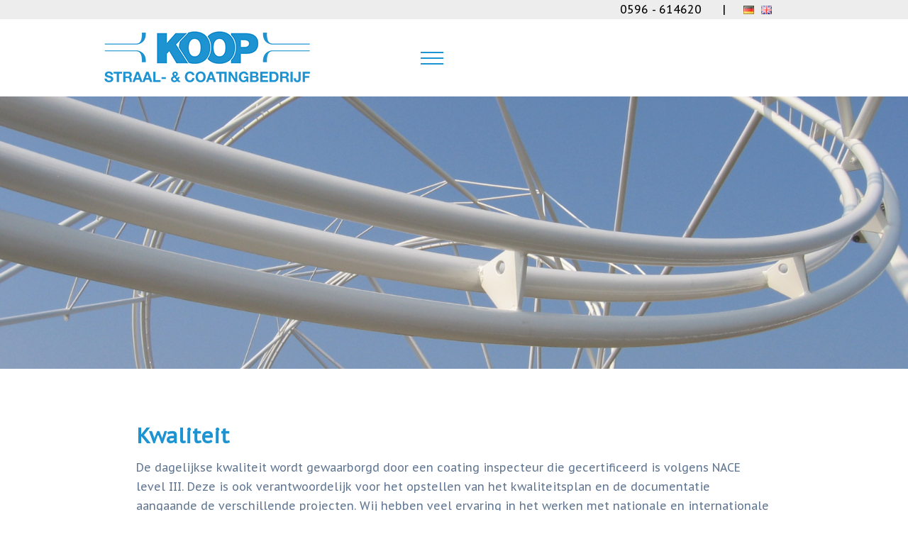

--- FILE ---
content_type: text/css; charset=UTF-8
request_url: https://www.straalbedrijfkoop.nl/source/css/stylesheet.php?0eea0dc60f4e498b9cfe4e0660d74d0b
body_size: 5000
content:
html body .element.menu{line-height:1.5}html body .element.menu ul{margin:0;padding:0}html body .element.menu ul,html body .element.menu ul li{list-style:none}html body .element.menu ul li{height:inherit}html body .element.menu ul li a{display:block;white-space:nowrap;z-index:1}.element.menu ul.responsive li{position:relative}.element.menu ul.responsive li a{text-align:left;padding:.7em}.element.menu input{opacity:0;position:absolute}.element.menu ul.responsive input:checked~ul{display:inline-block}@media (min-width :1365px){.element.menu label{opacity:0;position:absolute}.element.menu input[type=checkbox]:focus-visible~a{outline:.2em dashed hsl(0,0%,30%)}.element.menu ul.responsive>li{display:inline-block}.element.menu ul.responsive li:hover>ul{display:block}.element.menu ul.responsive ul{display:none;position:absolute;border-radius:0 0 .25em .25em}.element.menu ul.responsive ul li a{float:left;min-width:10rem;width:100%}.element.menu ul.responsive ul li:after{content:'';display:table;clear:left}.element.menu ul.responsive ul li:last-child:hover{border-radius:inherit}.element.menu ul.responsive ul ul{border-radius:0 0 .25em 0}.element.menu ul.responsive ul li:hover>ul{display:inline-block}}@media (max-width :1364px){.element.menu{height:50px;background-color:#FFF}.element.menu ul.responsive{display:none;overflow-y:scroll;overflow-x:hidden;scrollbar-color:hsla(0,0%,0%,.2) transparent;scrollbar-width:thin;max-height:80vh;width:95vw;position:absolute;left:0}.element.menu ul.responsive::-webkit-scrollbar{width:.6rem}.element.menu ul.responsive::-webkit-scrollbar-thumb{background-color:hsla(0,0%,0%,.2)}.element.menu ul.responsive a{width:auto}.element.menu ul.responsive label{display:inline-block}.element.menu ul.responsive li{display:block}.element.menu input:checked~ul.responsive,.element.menu ul.responsive input:checked~ul{display:block;animation:slidedown 750ms ease-in}@keyframes slidedown{from{overflow:hidden;max-height:1px}to{overflow:visible;max-height:100em}}.element.menu ul.responsive ul{display:none;position:relative;padding-left:1rem}.element.menu label.bar_label{color:#353942;width:3em;height:100%;min-height:50px;text-align:center;cursor:pointer;display:flex;flex-direction:column;justify-content:center;user-select:none}.element.menu label.bar_label .navicon,.element.menu label.bar_label .navicon:after,.element.menu label.bar_label .navicon:before{display:inline-block;height:2px;width:2em;margin:0 auto;background:currentColor}.element.menu label.bar_label .navicon{position:relative;transition:background .2s ease-out}.element.menu label.bar_label .navicon:after,.element.menu label.bar_label .navicon:before{content:'';position:absolute;left:0;transition:all .2s ease-out}.element.menu label.bar_label .navicon:after{top:-.5em}.element.menu label.bar_label .navicon:before{top:.5em}.element.menu input.bar_input:checked~label .navicon{background:transparent}.element.menu input.bar_input:checked~label .navicon:before{transform:rotate(-45deg)}.element.menu input.bar_input:checked~label .navicon:after{transform:rotate(45deg)}.element.menu input.bar_input:checked~label .navicon:before,.element.menu input.bar_input:checked~label .navicon:after{top:0}.element.menu ul.responsive label{color:rgba(255,255,255,.5);transition:all 200ms;font-size:.8em;width:3em;height:3em;padding:0;position:absolute;top:.5rem;right:1rem;cursor:pointer;z-index:10}.element.menu ul.responsive li label:after{transform:rotate(90deg)}.element.menu ul.responsive li input:checked~label:after{transform:rotate(0deg)}.element.menu ul.responsive li label:after,.element.menu ul.responsive li label:before{content:'';font-size:inherit;position:absolute;left:0;top:0;bottom:0;display:inline-block;height:2px;width:100%;margin:auto;background:currentColor;transition:all .2s ease-out}}@media (max-width :1364px){html body[data-responsive] #hoofd>.element.menu.bottom{position:fixed!important;top:auto;right:auto;bottom:0;left:0}.element.menu.bottom ul.responsive{bottom:100%}}.module.socialemedia{line-height:2em}.module.socialemedia *{box-sizing:border-box}.module.socialemedia .fa{font-size:1.75em;text-align:center;text-shadow:.05em .05em rgba(0,0,0,.2);width:2em;vertical-align:bottom}.module.socialemedia .fa:hover{transform:scale(1.4)}.RTZABKGUAGH{display:none!important}html{color:#000;font-size:10px;font-style:normal;font-weight:normal;font-family:arial,"dejavu sans","liberation sans",freesans,sans-serif;width:100%;display:block;background:transparent repeat-x center top;line-height:1.5}body{font-size:1em;height:auto;width:100%;overflow-y:scroll;overflow-x:hidden;position:relative;display:block;margin:0;padding:0}body[data-boxsizing="border_box"] *,body[data-boxsizing="border_box"] *:after,body[data-boxsizing="border_box"] *:before{box-sizing:border-box}h1,h2,h3,h4,h5,h6{display:block;font-weight:bold}h1{font-size:1.75em;margin:1em 0 .25em}h2{font-size:1.60em;margin:1em 0 .25em}h3{font-size:1.45em;margin:1em 0 .25em}h4{font-size:1.30em;margin:1em 0 0}h5{font-size:1.15em;margin:1em 0 0}h6{font-size:1.00em;margin:1em 0 0}p{margin:1em 0;padding:0}div{display:block;margin:0;padding:0}a{border:0;border-collapse:separate;text-decoration:none}canvas{user-select:none;margin:0;padding:0}blockquote{display:block;margin:1em 0;border:thin blue;padding:0}pre{display:block;white-space:pre;margin:1em 0;padding:0}q:before{content:open-quote}q:after{content:close-quote}b,strong{font-weight:bold}i{font-style:normal}cite,em,var,dfn{font-style:italic}u,ins{text-decoration:underline}s,strike,del{text-decoration:line-through}big{font-size:1.2em}small,sub,sup{font-size:.8em}sub{vertical-align:sub}sup{vertical-align:super}abbr{font-variant:normal}abbr[title]{border-bottom:dotted .1rem}iframe{border:0}img{border:0;width:auto;height:auto;display:inline-block}figure{margin:0}hr{display:block;height:0;border:0;border-top:1px solid;margin:.5em auto .5em auto;color:gray}table{width:100%;display:table;text-indent:0;border-spacing:0;border-collapse:collapse;margin:0;padding:0;text-align:left}caption{display:table-caption;text-align:inherit}tr{display:table-row;width:inherit}col{display:table-column}colgroup{display:table-column-group}tbody{display:table-row-group}thead{display:table-header-group;vertical-align:middle}tfoot{display:table-footer-group;vertical-align:middle}td{vertical-align:top;display:table-cell;margin:0;padding:0}th{display:table-cell;vertical-align:inherit;text-align:inherit;font-weight:bold;margin:0;padding:0}ul{list-style-type:disc}ol{list-style-type:decimal}ul,ol{margin:1em 0;padding:0 1em;display:block}ul ul,ol ul{list-style-type:square}li{display:list-item;margin:0;padding:0}html body nav ul,html body nav li{position:relative;list-style:none;width:100%;margin:0;padding:0;display:block;cursor:pointer;z-index:1}area,base,basefont,head,meta,script,style,title,param,noframes{display:none}input::-webkit-calendar-picker-indicator{display:none}input::-webkit-inner-spin-button{-webkit-appearance:none}input::-webkit-outer-spin-button{-webkit-appearance:none;margin:0}:focus{outline:0}form{font-size:10px;width:100%;box-sizing:border-box!important;padding:0}form *{font-family:inherit;font-size:inherit;box-sizing:border-box!important;text-align:left;outline:0}form p{font-size:1.5em;font-weight:bold;text-align:left;margin:1em .2em}form ul,form li{position:relative;list-style:none!important;padding:0;margin:1em 0 .5em}form li{margin:0}form li:after,form li:before{content:unset!important}form .succes{border-top:1px solid hsla(0,0%,0%,.2);border-bottom:1px solid hsla(0,0%,0%,.2)}form .succes p{margin:.5em 0}form .succes h2{margin:.25em 0;color:hsl(30,100%,50%)}form a,form label{font-size:1.2em;color:currentColor;display:inline-block;margin:0 .2em;height:1.8em;line-height:1.8;vertical-align:middle}form label[data-error]:before{content:attr(data-error);color:#8B0000;position:absolute;right:2em}form [type=radio] label[data-error]:before{top:-.5em;right:.2em}form .remove{font-size:1.6em;color:rgba(0,0,0,.3);margin:0;line-height:1.6em;vertical-align:middle;position:absolute;right:1em;bottom:.25em;display:inline-block;cursor:pointer;z-index:3}form .remove:hover{color:hsl(174,63%,40%)}form input{padding:0 .3em}form input,form select,form textarea{color:currentColor;font-size:1.3em;font-family:inherit;width:100%;height:2em;margin:0 0 .2em;border:0;border-bottom:1px solid hsl(0,0%,80%);border-radius:0;background-color:transparent;box-shadow:0 1px 0 hsl(0,0%,98%);z-index:2}form input.error,form select.error,form textarea.error{color:hsl(0,0%,100%);background-color:hsl(0,30%,50%)}form select{cursor:pointer;padding:0 .2em}form option{font-size:1em}form textarea{overflow-y:hidden;padding:.5em .5em 0;min-height:5em}form input[readonly],form input[type=datum],form textarea[readonly]{color:currentColor;border-bottom:.1em dotted currentColor;opacity:.75}form input[type=submit]{color:rgba(255,255,255,.9);padding:0 2em;cursor:pointer;height:3em;display:inline-block;border-radius:.2em;border-width:0;box-shadow:none;background:linear-gradient(180deg,hsl(222,11%,43%) 5%,hsl(222,11%,23%))}form ul.radio,form ul.checkbox{display:inline-block;margin-top:1em;margin-bottom:.5em}form ul.checkbox{width:100%}form ul.radio li{margin-bottom:1em;display:inline-block}form input[type=radio] + label + label{white-space:nowrap;z-index:2}form input[type=checkbox] + label + label{display:inline;z-index:2}form input[type=radio] + label{margin:0 .5em 0 1em}form input[type=checkbox] + label{margin:0 .5em 0 0}form input[type=radio],form input[type=checkbox]{width:auto;position:absolute;opacity:0;z-index:1}form input[type=radio] + label,form input[type=checkbox] + label{font-size:1em;width:1.8em;height:1.8em;position:relative;display:inline-block;padding:0;cursor:pointer;border:.2em solid currentColor;z-index:2;-webkit-user-select:none;-moz-user-select:none;-ms-user-select:none}form input[type=radio] + label{border-radius:50%}form input[type=radio] + label:before,form input[type=checkbox] + label:before{content:'';position:absolute;left:0;top:0;bottom:0;right:0;margin:auto;width:.8em;height:.8em;border-radius:inherit}form input[type=radio]:checked + label:before,form input[type=checkbox]:checked + label:before{background-color:currentColor}input[type=checkbox]:checked{-webkit-filter:grayscale(100%) invert(100%) brightness(1.5)}form .color li{width:100%}form .input-group-addon{font-size:1em;width:2em;height:2em;margin:0;padding:0;position:absolute;bottom:.5em;right:1.5%;line-height:1;vertical-align:middle;text-align:center;z-index:2}form .input-group-addon i{position:relative;border-radius:50%;width:inherit;height:inherit;display:inline-block;cursor:pointer}form .input-group-addon i:after{content:"";display:block;position:absolute;top:0;left:0;width:100%;height:100%;border-radius:inherit;background:linear-gradient(135deg,red,orange,yellow,green,violet);z-index:-1}form ul.deviation i{font-size:1.6em;color:rgba(0,0,0,.3);margin:0;line-height:1.6em;vertical-align:middle;position:absolute;right:1em;bottom:.25em;display:inline-block;cursor:pointer;z-index:3}form ul.deviation i:hover{color:hsl(174,63%,40%)}form input[type=date],form input[type=datum]{cursor:pointer}form .file{position:relative;display:inline-block;width:100%}form .file:after,form .file:before{font:normal normal normal 1.25em/1 FontAwesome;cursor:pointer;pointer-events:none;position:absolute;bottom:.75em;z-index:3}form .file:before{right:3em}form .file:before{content:"\f0f6"}form .file.multiple:before{content:"\f0c5"}form input[type=file]{position:relative;text-align:right;opacity:0;cursor:pointer;z-index:1}form input[type=file] + input{position:absolute;bottom:0;left:0;padding:.3em 4em .3em .5em;cursor:pointer;background-size:1.4em;background-repeat:no-repeat;background-position:99% .2em;pointer-events:none;text-overflow:ellipsis;overflow:hidden;white-space:nowrap;z-index:2}::placeholder{color:hsl(0,0%,80%);font-size:.8em}.asterix{font-size:1.2em;margin-left:.2em}[required]>label:after,[required]>.file label:after,[required]>.datum label:after,[required]>.checkbox label[for] + label:after{content:" \2731";color:inherit}ul.datum li .calendar,ul.datum li .calendar[data-align=right]{position:absolute;top:.5em;left:12em;bottom:auto}ul.datum li .calendar[data-align=bottom]{top:5.5em;left:.5em;bottom:auto}ul.datum li .calendar[data-align=top]{top:auto;left:.5em;bottom:6em}@media (max-width :1365px){ul.datum li .calendar{top:auto;left:.5em;bottom:6em}}.calendar,.calendar *{box-sizing:border-box}.calendar{color:hsl(0 0 20%);font-size:10px;width:26em;height:25em;display:inline-block;vertical-align:top;z-index:2147483640}.calendar table{background:hsl(190,0%,70%);border-radius:.2em;border:.1em solid hsla(0,0%,0%,.1);box-shadow:1px 1px 2px hsla(0,0%,0%,.2)}.calendar .header{font-size:1.2em;font-weight:bold;letter-spacing:.1em;text-align:center;display:inline-block}.calendar .year .header.bottom:hover,.calendar .decade .header.bottom:hover,.calendar .century .header.bottom:hover,.calendar .month .header.top:hover,.calendar .year .header.top:hover,.calendar .decade .header.top:hover{cursor:pointer;transform:scale(1.1)}.calendar td{text-align:center;cursor:default;vertical-align:middle;user-select:none}.calendar td{font-size:1.25em;height:2.4em;background-color:hsla(0,0%,85%,.5)}.calendar .unselected{background-color:hsla(0,0%,100%,.5)}.calendar .selected{cursor:pointer;background-color:hsla(0,0%,50%,.25)}.calendar .selected:hover,.calendar .selected.active{background-color:hsla(0,0%,30%,.25)}.calendar .selected.next,.calendar .selected.previous{background-color:hsla(45,100%,50%,.25)}.calendar .selected.next:hover,.calendar .selected.next:active,.calendar .selected.previous:hover,.calendar .selected.previous:active{background-color:hsla(45,100%,30%,.25)}.calendar span.fa{font-size:2.25em;font-weight:bold;margin:0 .3em;cursor:pointer}.calendar span.fa:hover{transform:scale(1.2)}.calendar .month .header.top sup{margin-left:.5em;font-size:.6em;letter-spacing:.05em}.calendar .month td.weekend{font-weight:bold;color:hsl(0,30%,50%)}.calendar .month td{width:2.9em}.calendar .month tr:nth-child(8) .fa{font-size:1.8em;margin:0}.calendar .year tr:first-child td:first-child,.calendar .decade tr:first-child td:first-child,.calendar .century tr:first-child td:first-child{text-align:left;padding-left:3rem}.calendar .year .selected,.calendar .decade .selected,.calendar .century .selected{font-size:1.3em;height:3.45em;width:6.5em}html body,html body #hoofd{height:auto!important;position:relative;margin:0 auto}html body #hoofd>.structure{position:relative;top:0;left:0;width:100%;height:100%}html body:not([data-responsive]):not(.mobile):not(.tablet) #hoofd>.element{position:absolute;top:0;left:0;width:250px;height:150px}html body>div,html body>div .grecaptcha-badge{z-index:1}html body #hoofd>.element.menu{z-index:1000}.element.text{z-index:200}#website_footer{display:inline-block;position:absolute;top:auto;left:1rem;bottom:1rem;z-index:999}#copyright a{display:inline-block}#copyright .logo_triplepro{margin-right:1.1em}#copyright .logo_triplepro img{height:30px}#copyright:hover{opacity:.8}@media (max-width :1365px){#website_footer{position:relative;bottom:-1rem;left:1rem;right:auto}}html body .website_link a{font-size:1.25em;letter-spacing:.1em}.readmore{overflow:hidden;position:relative;height:8em;transition:height .65s}.readmore + .toggle{text-align:right;display:block;width:100%;padding:.5em 0;cursor:pointer}.youtube-iframe{width:100%;height:18em;max-width:100%}@media (min-width :1365px){.youtube-iframe{width:35em;height:18em}}@media (min-width :1365px){.hide-on-desktop{display:none}}@media (min-width :769px) and (max-width :1364px){.hide-on-tablet{display:none}}@media (max-width :768px){.hide-on-mobile{display:none}}@media (max-width :400px){.hide-on-small-mobile{display:none}}.luna-column,.luna-column-3{display:flex;flex-flow:row wrap}.luna-column>*{flex:1 1 45%;min-width:250px}.luna-column-3>*{flex:1 1 30%;min-width:250px}.luna-center{height:10em;margin:auto;position:absolute;bottom:0;left:0;right:0;top:0;z-index:200}.luna-vertical-center:before{content:"";display:inline-block;height:100%;margin-right:-.25em;vertical-align:middle}a.button{font-size:1em;color:#FFF;text-align:center;background-color:#EB640A;border-radius:.4em;display:inline-block;width:12.5em;padding:.25em 1em}a.button:hover{background-color:transparent}:focus,:focus-visible,input[type=radio]:focus-visible + label,input[type=checkbox]:focus-visible + label{outline:.2em dashed darkorange}:focus:not(:focus-visible){outline:0}.luna-scrollbar-track{position:absolute;bottom:0;width:100vw;height:.5em;background-color:#5D6168}.luna-scrollbar-track .luna-scrollbar-thumb{width:1em;height:inherit;background-color:#D7D7D7}.luna-ghost{font-size:8em;line-height:.8;position:absolute;z-index:-1}.luna-left{right:auto;left:0}.luna-right{right:0;left:auto}.luna-top{top:0;bottom:auto}.luna-bottom{top:auto;bottom:0}.luna-light{color:hsla(0,0%,100%,.1)}.luna-dark{color:hsla(0,0%,0%,.1)}.element.text>img{max-width:100%}.mouseover{z-index:1}.mouseover>*{float:left;max-width:100%;margin-right:-100%;position:relative}.mouseover:after{content:'';display:table;clear:left}.mouseover :last-child,.mouseover:hover :first-child{z-index:1;opacity:0;transition:opacity 1s}.mouseover :first-child,.mouseover:hover :last-child{z-index:2;opacity:1;transition:opacity .5s}a.figure img{display:block}.slideshow:after{content:'';display:table;clear:left}.slideshow>:first-child{opacity:1}.slideshow [class=""]:first-child{opacity:0}.slideshow{z-index:1}.slideshow>*{float:left;max-width:100%;margin-right:-100%;position:relative;opacity:0;z-index:1;transition:opacity 2s}.slideshow>.active{opacity:1;z-index:2;transition:opacity 6s}.slideshow img{z-index:1}.slider{position:relative;z-index:1}.slider .navigation{font-size:1em;position:absolute;left:0;right:0;bottom:0;margin:0 auto;min-width:20em;padding:1em 1em 1em 3em;background-image:linear-gradient(0,hsl(0 0 20% / 30%) 0,transparent 100%);cursor:pointer;z-index:30}.slider .navigation{display:grid;gap:.5rem;grid-template-columns:2em repeat(auto-fit,2.5em);grid-auto-flow:row;justify-content:center}.slider .navigation .navigator{color:hsl(60 20% 95%);position:relative;display:inline-block;height:1em;width:100%;margin-right:.5em;user-select:none;cursor:pointer;border-radius:.1em;overflow:hidden;z-index:2}.slideshow~.navigation .navigator:before,.slideshow~.navigation .navigator:after{content:"";position:absolute;top:0;bottom:0;left:0;width:0;height:.25em;margin:auto}.slideshow~.navigation .navigator:before{width:100%}.slideshow~.navigation .navigator:after,.slideshow~.navigation .stop.active~.navigator:after,.slideshow~.navigation .navigator.active~.navigator:hover:after{width:100%;background-color:currentColor}.slideshow~.navigation .navigator.active:before,.slideshow~.navigation .navigator.active~.navigator:after{background-color:hsl(0 0 50%)}.slideshow~.navigation .stop:not(.active)~.navigator.active:after,.slideshow[data-speed="1"]~.navigation .stop:not(.active)~.navigator.active:after{animation:12s fill-bar linear forwards}.slideshow[data-speed="2"]~.navigation .stop:not(.active)~.navigator.active:after{animation:8s fill-bar linear forwards}.slideshow[data-speed="3"]~.navigation .stop:not(.active)~.navigator.active:after{animation:4s fill-bar linear forwards}.slideshow[data-speed="4"]~.navigation .stop:not(.active)~.navigator.active:after{animation:2s fill-bar linear forwards}.slideshow[data-speed="5"]~.navigation .stop:not(.active)~.navigator.active:after{animation:1s fill-bar linear forwards}@keyframes fill-bar{0%{width:0}100%{width:100%}}html body[data-responsive] #hoofd{width:auto!important}html body[data-responsive] #hoofd>.element{box-sizing:border-box;left:0!important}html body[data-responsive=flex] #hoofd>.element{min-width:285px}html body[data-responsive] #hoofd>.text,html body[data-responsive] #hoofd>.image{position:relative!important;top:auto!important;height:auto!important}html body[data-responsive] #hoofd>.text{padding:0 1em}html body[data-responsive] #hoofd>.menu{position:sticky!important;top:0}[data-responsive] .element.menu img,[data-responsive] .element.text img,[data-responsive] .element.image img{max-width:100%}html body[data-responsive] #hoofd .interface{top:1em}html body.website[data-responsive] #hoofd>.element,html body.template[data-responsive] #hoofd>.element{min-height:2rem}html body[data-responsive=flex] #hoofd{display:flex;flex-flow:row wrap;justify-content:space-between}html body[data-responsive=flex] #hoofd>.element{flex:12 12 99%}html body[data-responsive=grid] #hoofd{display:grid}html body[data-responsive=grid] #hoofd>.element{width:100%}

--- FILE ---
content_type: text/css
request_url: https://www.straalbedrijfkoop.nl/websites/1572/custom.css?c3de32ec5bdb02b767acae3462e0b3e5
body_size: 740
content:
/***************************************
*
*___TRIPLEPRO CUSTOM_______________
*
*   Koop Straal & Coatingsbedrijf
*   www.straalbedrijf-koop.nl
*
***************************************/

@media (max-width : 1365px)
{
  html body[data-responsive] .element.menu a
  {
    height : auto !important;
  }

  html body[data-responsive] .element.menu ul
  {
    margin-top : 0 !important;
  }
}

@media (max-width : 1024px)
{
  html body div#hoofd div#TEXT_IGRD1A1V #footer
  {
    display : block;
  }
}

@media (max-width : 768px)
{
  /* Zorgt voor correcte padding op mobiel - Vergeet niet de element tags aan te passen bij een nieuwe website! */
  html body div#hoofd div#TEXT_0CO0V6EK,
  html body div#hoofd div#TEXT_E0KL500W,
  html body div#hoofd div#TEXT_IE1R34H0,
  html body div#hoofd div#TEXT_KKG8QJCF,
  html body div#hoofd div#TEXT_Q4H2XRGK,
  html body div#hoofd div#TEXT_761OAPEE,
  html body div#hoofd div#TEXT_5WMHDE4H,
  html body div#hoofd div#TEXT_9A30LN51,
  html body div#hoofd div#TEXT_8VYZIWSW,
  html body div#hoofd div#TEXT_9NRYACDJ,
  html body div#hoofd div#TEXT_IGRD1A1V,
  html body div#hoofd div#TEXT_WH1O0SKW
  {
    padding : 0 5vw !important;
  }

  html .block1
  {
    padding : 5vw;
    width   : 75%;
  }

  html .block1 a.button
  {
    padding   : 10px 0;
    font-size : 15px;
  }

  html a.button
  {
    padding : 10px 35px;
  }

  html .bgimage
  {
    min-height : 250px;
  }

  html body div#hoofd div#TEXT_9A30LN51 #blokken
  {
    display : block;
  }

  html body div#hoofd div#TEXT_EUGYRSJP .bgblokken
  {
    display : block;
  }

  .spacer5, .spacer10, .spacer20
  {
    display : none !important;
  }

  html body div#hoofd div#MENU_LTMPWBPZ ul.responsive
  {
    margin-top : 0;
  }

  iframe
  {
    width : 95% !important;
  }
}

@media (max-width : 601px)
{
  html body[data-responsive] .element.menu
  {
    height : 50px !important;
  }

  html body div#hoofd div#TEXT_5IEKCHF3
  {
    top : auto !important;
  }

}

html .block1 p:not(:last-child)
{
  text-shadow : 1px 1px 3px rgba(0, 0, 0, 0.5);
}

.slideshow img
{
  max-height : 100px;
  max-width  : 300px !important;
}


--- FILE ---
content_type: application/javascript
request_url: https://www.straalbedrijfkoop.nl/websites/1572/custom.js?73f7876ad58ebe1e52cbb67c49be0af2
body_size: 361
content:
/***************************************
 *
 *___TRIPLEPRO CUSTOM_______________
 *
 *   Koop Straal & Coatingsbedrijf
 *   www.straalbedrijf-koop.nl
 *
 ***************************************/

document.ready( function ()
{
  var BODY = document.body;
  if ( BODY.id === 'home' )
  {
    var tabs = BODY.querySelectorAll( '[role=tablist] [rel]' );
    var rels = BODY.querySelectorAll( '[role=textbox] [rel]' );
    tabs[ 0 ].classList.add( ACTIVE );
    rels[ 0 ].classList.add( ACTIVE );

    tabs.on( 'click', function ()
    {
      for ( var i = 0; i < tabs.length; i++ )
      {
        if ( this === tabs[ i ] )
        {
          tabs[ i ].classList.add( ACTIVE );
          rels[ i ].classList.add( ACTIVE );
        }
        else
        {
          tabs[ i ].classList.remove( ACTIVE );
          rels[ i ].classList.remove( ACTIVE );
        }
      }
    } );
  }
} );


--- FILE ---
content_type: text/javascript; charset=UTF-8
request_url: https://www.straalbedrijfkoop.nl/source/javascript/javascript.php?6a07d5a87465b167e118d87db53d8524
body_size: 12467
content:
Date.prototype.toISO = function (){var pad = function ( n){return n < 10 ? '0' + n : n;};return '{0}-{1}-{2}'.format(this.getFullYear(),pad( this.getMonth()+ 1),pad( this.getDate()));};if ( !String.prototype.format){String.prototype.format = function (){var content = this + '';for ( var i = 0; i < arguments.length; i++){var value = arguments[ i ];switch ( true){case Array.isArray( value):case typeof value === 'object':content = format_by_object( content, value);break;case typeof value === 'number':case typeof value === 'string':case typeof value === 'boolean':content = replace( content, i, value);}}return content;};var format_by_object = function ( content, data){for ( var key in data){content = replace( content, key, data[ key ]);}return content;};var replace = function ( content, key, value){var regexp = new RegExp( '\\{' + key + '\\}', 'gi');return content.replace( regexp, value);};}HTMLElement.prototype.get_css = function ( attribute){var v = window.getComputedStyle( this, '').getPropertyValue( validate.string( attribute))|| this.style[ attribute ];var n = parseInt( v);return isNaN( n)? v : n;};HTMLElement.prototype.set_css = function ( attribute, value){this.style[ validate.string( attribute)] = validate.scalar( value);};HTMLElement.prototype.css = function ( attribute, value){if ( validate.is.object( attribute)){for ( var name in attribute){this.set_css( name, attribute[ name ]);}}else if ( validate.is.string( value)|| validate.is.number( value)){this.set_css( attribute, value);}else{return this.get_css( attribute);}return this;};Document.prototype.ready = function ( callback){this.addEventListener( 'DOMContentLoaded', callback);};Window.prototype.on = function ( event, callable, options){event_on( this, event, callable, options);};Window.prototype.off = function ( event, options){event_off( this, event, options);};Window.prototype.restore = function ( event, options){event_restore( this, event, options);};NodeList.prototype.on = function ( event, callable){for ( var i = 0; i < this.length; i++){this[ i ].on( event, callable);}};HTMLElement.prototype.on = function ( event, deferer, callable, options){typeof deferer === 'function'? event_on( this, event, deferer, callable): event_on( this, event, on_defered.bind( null, deferer, callable), options);};function on_defered( deferer, callable, e){var target= e.target;var element = target.closest( deferer);if ( element){callable( {type : e.type,target : target,currentTarget: element,pageX: e.pageX,pageY: e.pageY,clientX: e.clientX,clientY: e.clientY,touches: e.touches,which: e.which,altKey : e.altKey,ctrlKey: e.ctrlKey,shiftKey : e.shiftKey,dataTransfer : e.dataTransfer,stopPropagation(){e.stopPropagation();},preventDefault(){e.preventDefault();}});}}function event_on( element, event, callable, options){initiate_event_property( element, 'eventListenerList', event);element.eventListenerList[ event ].push( callable);element.addEventListener( event, callable, options);}function event_off( element, event, options){initiate_event_property( element, 'eventListenerList', event);var events = element.eventListenerList[ event ];if ( events){initiate_event_property( element, 'eventListenerRestore', event);element.eventListenerRestore[ event ] = events;element.eventListenerList[ event ]= [];for ( var i = 0; i < events.length; i++){element.removeEventListener( event, events[ i ], options);}}}function event_restore( element, event, options){initiate_event_property( element, 'eventListenerRestore', event);var events = element.eventListenerRestore[ event ];if ( events){element.off( event, options);element.eventListenerRestore[ event ] = [];for ( var i = 0; i < events.length; i++){element.on( event, events[ i ], options);}}}function initiate_event_property( element, name, event){element[ name ]= element[ name ] || {};element[ name ][ event ] = element[ name ][ event ] || [];}window.onerror = function ( error, url, lineNumber){write_to_console( url + ' ' + lineNumber + ': ' + error);};function window_reload(){window.location.reload();}function window_redirect( location){window.location = location;}function window_redirect_top( location){window.top.location = location;}function write_to_console( message){console.log( message);}function sleep( milliseconds){return new Promise( resolve => setTimeout( resolve, milliseconds || 1000));}function pad( str, max, dir){str = String( str);return str.length < max? pad( (!dir ? '0' : '')+ str + (dir ? '0' : ''), max, dir): str;}window.delay = function (){var timer = {};return function ( callback, milliseconds, id, parameter){id = id || 'delay';milliseconds = milliseconds || 500;clearTimeout( timer[ id ]);timer[ id ] = setTimeout( callback.bind( null, parameter), milliseconds);};}();function integer( mixed){return parseInt( '' + validate.number( mixed));}function number( mixed){return validate.is.value( mixed)&& validate.is.number( mixed)? parseFloat( '' + mixed): 0;}function float( float, decimals){float = parseFloat( '' + (validate.number( float)|| 0));if ( validate.is.number( decimals)){decimals = integer( decimals || 0);var increaseDecimals = float * Math.pow( 10, decimals + 2);var roundAndDecrease = Math.round( increaseDecimals)/ Math.pow( 10, 2);float= Math.round( roundAndDecrease)/ Math.pow( 10, decimals);}return float;}function empty( mixed){switch ( true){case isPlainObject( mixed)&& isEmptyObject( mixed):case mixed === null:case mixed === false:case mixed === undefined:case mixed === 'undefined':case mixed === 0:case mixed === '':case mixed === '0':case mixed.length === 0:return true;}return false;}function isEmptyObject( object){return Object.keys( object).length === 0;}function isPlainObject( object){if ( object === null || typeof (object)!== 'object' || object.nodeType || object === object.window){return false;}return !(object.constructor &&!Object.prototype.hasOwnProperty.call( object.constructor.prototype, 'isPrototypeOf'));}function enter_space_activate( e, callable){if ( validate.is.keycode( e)){switch ( true){case validate.keycode( e)=== KEY_ENTER:case validate.keycode( e)=== KEY_SPACE:validate.function( callable)( e);e.preventDefault();}}}function error_confirm( response, confirm){return response !== LN_SUCCES + ''? response || 'unknown error': confirm;}var create = {input( name, type){var e= create.element( 'input');e.name = name;if ( type){e.type = validate.string( type);}return e;},select( value, options){var e= create.element( 'select');e.name = value;if ( options && options.length){for ( var i = 0; i < options.length; i++){e.appendChild( create.element( 'option', options[ i ]));}}return e;},element( type, content, attributes){attributes = isPlainObject( type)? type : attributes || {};type = isPlainObject( type)? 'div' : type || 'div';var e = document.createElement( type);if ( content){e.appendChild( create.fromHtml( content));}for ( var name in attributes){e.setAttribute( name, attributes[ name ]);}return e;},fromHtml( html){switch ( true){case validate.is.scalar( html):var e = create.element( 'template');e.innerHTML = html;return e.content;case validate.is.node( html):case validate.is.element( html):case validate.is.nodelist( html):return html;}create.error( E_TYPE_HTMLSTRING);},firstChildFromHtml( html){return create.fromHtml( html).firstElementChild;},error( message){throw new Error( message || E_UNDEFINED_MESSAGE);},dragstart( e){if ( e.hasOwnProperty( 'originalEvent')){e = e.originalEvent;}var img = new Image;img.src = IMAGE_EMPTY;e.dataTransfer.setDragImage( img, 0, 0);e.dataTransfer.setData( 'text/html', 'dragstart');e.stopPropagation();}};if ( grecaptcha === undefined){var grecaptcha = {ready(){},execute(){}};}function post( url, data){var l = window.location;return send( 'post', l.protocol + '/' + '/' + l.hostname + (url || ''), data);}function send( method, url, data){switch ( true){case validate.string( method, '"method" is undefined.'):case validate.string( url, '"url" is undefined.'):return false;}var p = $http( url)[ method ]( data);return {done( callback, reject){p.then( callback, reject).catch( write_to_console);}};}function $http( url){var local = {};local.create = {request( data){var request = new FormData;for ( var k in data){request.append( k, data[ k ]);}return request;}};local.ajax = function ( method, url, data){return new Promise( function ( resolve, reject){var xhr = new XMLHttpRequest;if ( !xhr){console.error( 'browser does not support XMLHttpRequest.');}xhr.onload = function (){switch ( this.status){case 200:resolve( this.response);break;default:reject( this.statusText);}};xhr.onerror = function ( e){if ( !e instanceof ProgressEvent){console.error( 'request error occurred');reject( 'a request error occurred ' + this.statusText);}};xhr.onabort = function (){console.warn( 'request aborted: ');reject( 'request aborted');};xhr.ontimeout = function (){console.error( 'request timeout');reject( 'request timeout');};xhr.open( method, url, true);xhr.send(data instanceof FormData? data: local.create.request( data));});};return {post( data){return local.ajax( 'POST', url, data);},get( data){return local.ajax( 'GET', url, data);}};}function extract_directory_from_file( path, extention){var file = '', ext = extention || '.php';if ( path && path.lastIndexOf( ext)> -1){file = path.substring( 0, path.lastIndexOf( ext));}return file.substring( 0, file.lastIndexOf( '/'))+ '/';}const __DIR__ = extract_directory_from_file( window.location.pathname);const LN_SUCCES = 200;const BODY= 'body';const LIMIT = 'limit';const LIMITCLASS= '.limit';const ACTIVE= 'active';const ACTIVECLASS = '.active';const CHILDREN= 'children';const CHILDCLASS= '.children';const IMAGE_EMPTY = '[data-uri]';const OPENED= 'opened';const CLOSED= 'closed';const DRAGOVER= 'dragover';const DRAGAPPEND= 'append';const DATA_ID = 'data-id';const DATA_NODE = '[data-id]';const DATA_NULL = '[data-id="0"]';const KEY_ENTER= 13;const KEY_SHIFT= 16;const KEY_ESCAPE = 27;const KEY_SPACE= 32;const KEY_END= 35;const KEY_HOME = 36;const KEY_LEFT = 37;const KEY_UP = 38;const KEY_RIGHT= 39;const KEY_DOWN = 40;const KEY_N= 78;const KEY_O= 79;const KEY_Y= 89;const validate = {is: {value( mixed){return empty( mixed)=== false;},string( mixed){return typeof mixed === 'string' && validate.is.value( mixed);},number( mixed){return !!(typeof mixed).match( /(number|string)/)&& (mixed * (1 - 1)=== 0);},scalar( mixed){return validate.is.string( mixed)|| validate.is.number( mixed)|| validate.is.boolean( mixed);},boolean( mixed){return typeof mixed === 'boolean';},array( mixed){return Array.isArray( mixed);},object( mixed){return typeof mixed === 'object' && isPlainObject( mixed);},object_google( mixed){return typeof mixed === 'object' && isPlainObject( mixed)&& typeof mixed.Map === 'function'&& typeof mixed.Marker === 'function'&& typeof mixed.LatLngBounds === 'function'&& typeof mixed.LatLng === 'function'&& typeof mixed.fitBounds === 'function'&& typeof mixed.InfoWindow === 'function';},html( mixed){var regEx = new RegExp( '<[a-z][^>]+>', 'ig');return validate.is.string( mixed)&& !!mixed.match( regEx)&& !!mixed.match( regEx)[ 0 ];},path( mixed){var regEx = new RegExp( '^\/', 'ig');return validate.is.string( mixed)&& !!mixed.match( regEx);},date( mixed){var regEx = new RegExp( '^[0-9-]{1,5}-[0-9]{2}-[0-9]{2}$');return validate.is.string( mixed)&& !!mixed.trim().match( regEx);},month( mixed){return !!mixed && validate.is.number( mixed)>= 1 && mixed <= 12;},keycode( mixed){return !empty( mixed)&& ('number' === typeof mixed.which ||'number' === typeof mixed.keyCode);},json( mixed){try{JSON.parse( validate.string( mixed));return true;}catch ( e){return false;}},class( mixed, callable){return validate.is.function( callable)&& mixed&& mixed.constructor.name === callable.name;},call( instance, constructor){return !!constructor && instance instanceof constructor;},classChild( mixed, callable){return validate.is.function( callable)&& mixed&& mixed.constructor.name.indexOf( callable.name)!== -1;},function( mixed){return typeof mixed === 'function';},nodeName( type, mixed){return validate.is.element( mixed)&& mixed.nodeName.toLowerCase()=== type;},file( mixed){return validate.is.nodeName( 'input', mixed)&& mixed.getAttribute( 'type')=== 'file';},submit( mixed){return validate.is.nodeName( 'input', mixed)&& mixed.getAttribute( 'type')=== 'submit';},checkbox( mixed){return validate.is.nodeName( 'input', mixed)&& mixed.getAttribute( 'type')=== 'checkbox';},input( mixed){return validate.is.nodeName( 'input', mixed);},image( mixed){return validate.is.nodeName( 'img', mixed);},select( mixed){return validate.is.nodeName( 'select', mixed);},textarea( mixed){return validate.is.nodeName( 'textarea', mixed);},dom( type, mixed){return validate.is.dom2[ type ]( mixed)|| validate.is.dom1[ type ]( mixed);},node( mixed){return validate.is.dom( 'node', mixed);},element( mixed){return validate.is.dom( 'element', mixed);},document( mixed){return validate.is.dom( 'document', mixed);},nodelist( mixed){return validate.is.dom( 'nodelist', mixed);},fragment( mixed){return validate.is.dom( 'fragment', mixed);},instance( mixed, instance){return 'function' === typeof instance && mixed instanceof instance;},dom2: {node( mixed){return validate.is.instance( mixed, Node);},element( mixed){return validate.is.instance( mixed, HTMLElement);},document( mixed){return validate.is.instance( mixed, document);},nodelist( mixed){return validate.is.instance( mixed, NodeList);},fragment( mixed){return validate.is.instance( mixed, DocumentFragment);}},dom1: {node( mixed){return !!mixed && typeof mixed === 'object'&& typeof mixed.nodeType === 'number'&& typeof mixed.nodeName === 'string';},element( mixed){return validate.is.dom1.node( mixed)&& mixed.nodeType === 1;},document( mixed){return validate.is.dom1.node( mixed)&& mixed.nodeType === 9;},nodelist( mixed){return !!mixed&& typeof mixed.length === 'number'&& typeof mixed.item === 'function'&& typeof mixed.keys === 'function'&& typeof mixed.values === 'function'&& typeof mixed.entries === 'function'&& typeof mixed.forEach === 'function';},fragment( mixed){return validate.is.dom1.node( mixed)&& mixed.nodeType === 11;}},not: {string( mixed){return validate.is.string( mixed)!== true;},function( mixed){return validate.is.function( mixed)!== true;}}},type( type, message, mixed){if ( validate.is.not.string( type)|| validate.is.not.function( validate.is[ type ])){create.error( E_UNDEFINED_TYPE);}return validate.is[ type ].apply( null, Array.prototype.slice.call( arguments, 2))? mixed: create.error( message);},value( mixed, message){return validate.type( 'value', message || E_UNDEFINED_VALUE, mixed);},json( mixed, message){return JSON.parse( validate.type( 'json', message || E_TYPE_JSONSTRING, mixed));},html( mixed, message){return validate.type( 'html', message || E_TYPE_HTMLSTRING, mixed);},path( mixed, message){return validate.type( 'path', message || E_UNDEFINED_PATH, mixed);},date( mixed, message){return validate.type( 'date', message || E_TYPE_DATE, mixed);},month( mixed, message){return validate.type( 'month', message || E_TYPE_MONTH, mixed);},keycode( mixed, message){validate.type( 'keycode', message || E_UNDEFINED_KEYCODE, mixed);return typeof mixed.which === 'number' ? mixed.which : mixed.keyCode;},string( mixed, message){return validate.type( 'string', message || E_TYPE_STRING, mixed);},number( mixed, message){return validate.type( 'number', message || E_TYPE_NUMBER, mixed);},scalar( mixed, message){return validate.type( 'scalar', message || E_TYPE_SCALAR, mixed);},boolean( mixed, message){return validate.type( 'boolean', message || E_TYPE_BOOLEAN, mixed);},array( mixed, message){return validate.type( 'array', message || E_TYPE_ARRAY, mixed);},object( mixed, message){return validate.type( 'object', message || E_TYPE_OBJECT, mixed);},object_google( mixed , message){return validate.type( 'object', message || E_INSTANCEOF_GOOGLE, mixed);},function( mixed, message){return validate.type( 'function', message || E_TYPE_FUNCTION, mixed);},class( mixed, callable, message){var error = E_INSTANCEOF.format( callable.name);return validate.type( 'class', message || error, mixed, callable);},call( instance, constructor, message){validate.type( 'call', message || E_CLASS_CALL, instance, constructor);},classChild( mixed, callable, message){var error = E_INSTANCEOF.format( callable.name);return validate.type( 'classChild', message || error, mixed, callable);},input( mixed, message){return validate.type( 'input', message || E_INSTANCEOF_INPUT, mixed);},checkbox( mixed, message){return validate.type( 'input', message || E_INSTANCEOF_CHECKBOX, mixed);},image( mixed, message){return validate.type( 'image', message || E_INSTANCEOF_IMAGE, mixed);},select( mixed, message){return validate.type( 'select', message || E_INSTANCEOF_SELECT, mixed);},element( mixed, message){return validate.type( 'element', message || E_INSTANCEOF_HTMLELEMENT, mixed);},document( mixed, message){return validate.type( 'document', message || E_INSTANCEOF_HTMLDOCUMENT, mixed);},nodelist( mixed, message){return validate.type( 'nodelist', message || E_INSTANCEOF_NODELIST, mixed);},fragment( mixed, message){return validate.type( 'fragment', message || E_INSTANCEOF_HTMLELEMENT, mixed);}};const E_TYPE = 'Variable is not a(n)[{0}]';const E_TYPE_NUMBER= E_TYPE.format( 'number');const E_TYPE_BOOLEAN = E_TYPE.format( 'boolean');const E_TYPE_STRING= E_TYPE.format( 'string');const E_TYPE_SCALAR= E_TYPE.format( 'scalar');const E_TYPE_ARRAY = E_TYPE.format( 'array');const E_TYPE_OBJECT= E_TYPE.format( 'object');const E_TYPE_FUNCTION= E_TYPE.format( 'function');const E_TYPE_FORM= E_TYPE.format( '(Form)Element');const E_TYPE_HTMLSTRING= E_TYPE.format( 'HTML String');const E_TYPE_JSONSTRING= E_TYPE.format( 'JSON String');const E_TYPE_DATE= E_TYPE.format( 'date');const E_TYPE_MONTH = E_TYPE.format( 'month');const E_CLASS_CALL = 'Cannot call this class as a function';const E_FUNCTION = '{0} is not a function';const E_FUNCTION_PREVENTDEFAULT= E_FUNCTION.format( 'e.preventDefault');const E_FUNCTION_STOPPROPAGATION = E_FUNCTION.format( 'e.stopPropagation');const E_INSTANCEOF = 'Variable is not an instanceOf class [{0}].';const E_INSTANCEOF_DATE= E_INSTANCEOF.format( 'Date');const E_INSTANCEOF_MESSAGE = E_INSTANCEOF.format( 'Message');const E_INSTANCEOF_NODELIST= E_INSTANCEOF.format( '(HTML)NodeList');const E_INSTANCEOF_HTMLELEMENT = E_INSTANCEOF.format( '(HTML)Element');const E_INSTANCEOF_HTMLDOCUMENT= E_INSTANCEOF.format( '(HTML)Document');const E_INSTANCEOF_IMAGE = E_INSTANCEOF.format( '(Image)Element');const E_INSTANCEOF_INPUT = E_INSTANCEOF.format( '(Input)Element');const E_INSTANCEOF_CHECKBOX= E_INSTANCEOF.format( '(Checkbox)Element');const E_INSTANCEOF_SELECT= E_INSTANCEOF.format( '(Select)Element');const E_INSTANCEOF_GOOGLE= E_INSTANCEOF.format( 'google.maps');const E_INSTANCEOF_GOOGLEMAP = E_INSTANCEOF.format( 'Map');const E_INSTANCEOF_GOOGLEMARKER= E_INSTANCEOF.format( 'Google_Marker');const E_INSTANCEOF_DRAGGABLE = E_INSTANCEOF.format( 'Draggable');const E_INSTANCEOF_RECORD= E_INSTANCEOF.format( 'Record');const E_INSTANCEOF_SCROLLER= E_INSTANCEOF.format( 'Scroller');const E_UNDEFINED= '{0} is undefined.';const E_UNDEFINED_DATA_ID= E_UNDEFINED.format( '[data-id]');const E_UNDEFINED_PATH = E_UNDEFINED.format( 'Path');const E_UNDEFINED_LIST = E_UNDEFINED.format( 'List');const E_UNDEFINED_MESSAGE= E_UNDEFINED.format( 'Error message');const E_UNDEFINED_RECORD = E_UNDEFINED.format( 'Record(s)');const E_UNDEFINED_VALUE= E_UNDEFINED.format( 'Value');const E_UNDEFINED_KEYCODE= E_UNDEFINED.format( 'Keycode');const E_UNDEFINED_TYPE = E_UNDEFINED.format( 'Type');const E_UNDEFINED_TITLE= E_UNDEFINED.format( 'title element');const E_UNDEFINED_VISIBLE= E_UNDEFINED.format( 'visible element');const E_UNDEFINED_SCROLLER = E_UNDEFINED.format( 'scroller element');function Slideshow(){validate.call( this, Slideshow);var share = this, local = {};const DEFAULT_SPEED_LEVEL = 1;const SECOND_TO_MILLISECOND = 1000;local.timer = 0;local.pointer = 0;local.stop = false;local.element = false;local.navigation = false;local.speed = [0, 12, 8, 4, 2, 1];local.get = {timer(){return local.timer;},pointer(){return local.pointer;},speed(){var speed = localStorage.slideshow_timer || local.get.element().getAttribute( 'data-speed');return speed ? integer( speed): DEFAULT_SPEED_LEVEL;},stop(){return validate.element( local.stop);},element(){return validate.element( local.element);},slider(){return local.get.element().closest( '.slider');},navigation(){return validate.nodelist( local.navigation);},children(){return local.get.element().children;},count(){return local.get.children().length - 1;},current: {element(){return local.get.children()[ local.get.pointer()];},navigation(){return local.get.navigation()[ local.get.pointer()];}}};local.seek = {navigation( element){var navigation = local.get.navigation();for ( var i = 0; i < navigation.length; i++){if ( navigation[ i ] === element){return i;}}return 0;}};local.set = {timer( value){local.timer = value;},speed( value){if ( value){local.get.element().setAttribute( 'data-speed', value);}},active(){if ( local.is.slideshow()){local.get.current.element().classList.add( ACTIVE);}if ( local.is.navigation()){local.get.current.navigation().classList.add( ACTIVE);}},stop( value){local.stop = value;local.get.stop();},element( value){local.element = value;local.get.element();},navigation( value){local.navigation = value;local.get.navigation();},pointer( pointer){local.clear.active();local.pointer = local.calculate.pointer( pointer);}};share.set= {};share.set.stop = local.set.stop;share.set.element= local.set.element;share.set.navigation = local.set.navigation;local.slide = function (){var speed = local.calculate.speed( local.get.speed());if ( speed){local.set.speed( speed);var time = local.speed[ speed ] * SECOND_TO_MILLISECOND;local.clear.timer();local.set.timer( setTimeout( local.move.next, time));}local.set.active();};local.move = {next(){local.set.pointer( local.get.pointer()+ 1);local.slide();},previous(){local.set.pointer( local.get.pointer()- 1);local.slide();},navigation( e){var element = validate.element( e.currentTarget);if ( element.classList.contains( 'active')){share.event.stop();return;}local.set.pointer( local.seek.navigation( element));local.slide();}};local.calculate = {pointer( value){var max = local.get.count();return value > max ? 0 : (value < 0 ? max : value);},speed( value){var speed;if ( validate.is.number( value)){speed = integer( value);speed = Math.min( Math.max( speed, 0), local.speed.length - 1);}return speed || 0;}};local.is = {stop(){return local.stop !== false;},slideshow(){return local.get.children().length > 0;},navigation(){return local.navigation !== false && empty( local.navigation)=== false;}};local.clear = {timer(){clearTimeout( local.get.timer());},active(){if ( local.is.slideshow()){local.get.current.element().classList.remove( ACTIVE);}if ( local.is.navigation()){local.get.current.navigation().classList.remove( ACTIVE);}if ( local.is.stop()){local.get.stop().classList.remove( ACTIVE);}}};share.event = {next: local.move.next,previous: local.move.previous,navigation: local.move.navigation,stop(){var element = local.get.stop();if ( element.classList.contains( ACTIVE)){local.move.next();element.classList.remove( ACTIVE);}else{local.clear.timer();element.classList.add( ACTIVE);}}};share.initiate ={navigation(){if ( local.is.navigation()){var elements = local.get.children(),navigation = local.get.navigation(),element= navigation[ 0 ];for ( var i = navigation.length; i < elements.length; i++){element.parentNode.insertBefore( element.cloneNode( true), element);}}}};share.execute = local.slide;}function Readmore(){validate.call( this, Readmore);var share = this, local = {};local.elements = [];local.get = {elements(){return local.elements;},open( e){return e.dataset.open || 'lees meer...';},close( e){return e.dataset.close || 'lees minder...';}};local.set = {elements( value){local.elements = validate.nodelist( value);},open( e){e.dataset.display = 'true';e.style.height= e.scrollHeight + 'px';},close( e){e.dataset.display = '';e.style.height= '';}};share.set= {};share.set.elements = local.set.elements;local.is = {open( e){return e.dataset.display === 'true';}};local.create = {toggle( value){return create.element( 'a', value, {'href' : '/','class': 'toggle','title': value});}};local.clear = {};share.event = {click( e){var toggle = validate.element( e.currentTarget);var readmore = toggle.previousElementSibling;if ( local.is.open( readmore)){toggle.innerHTML = local.get.open( readmore);toggle.setAttribute( 'title', local.get.open( readmore));local.set.close( readmore);}else{toggle.innerHTML = local.get.close( readmore);toggle.setAttribute( 'title', local.get.close( readmore));local.set.open( readmore);}e.preventDefault();},keydown( e){enter_space_activate( e, share.event.click);}};share.execute = function (){var elements = local.get.elements();for ( var i = 0; i < elements.length; i++){var e = elements[ i ];e.parentNode.insertBefore(local.create.toggle( local.get.open( e)),e.nextSibling);}};}function Runner(){var share = this, local = {};validate.call( share, Runner);local.elements = false;local.steps = 0;local.interval = 0;local.options = {rootMargin: '0px',threshold : 1};local.get = {elements(){return validate.nodelist( local.elements);},options(){return validate.object( local.options);},steps(){return validate.number( local.steps);},interval(){return validate.number( local.interval);}};local.set = {elements( value){local.elements = value;local.get.elements();},options( value){local.options = value;local.get.options();},steps( value){local.steps = value;local.get.steps();},interval( value){local.interval = value;local.get.interval();}};share.set= {};share.set.elements = local.set.elements;share.set.steps= local.set.steps;share.set.interval = local.set.interval;share.set.options= local.set.options;local.format = {number( value){return new Intl.NumberFormat( 'nl-NL').format( value);}};local.observer = function ( entries, observer){entries.forEach( entry =>{if ( entry.isIntersecting){observer.disconnect();var regEx = new RegExp( '[^0-9]', 'gi');var run= entry.target;var end= parseInt( run.innerHTML.replace( regEx, '')),step = Math.floor( end / local.get.steps());run.innerHTML = local.format.number( step);local.runner( run, step, step, end);}});};local.runner = function ( run, step, current, end){var value = current + step;if ( value > end){run.innerHTML = local.format.number( end);}else{run.innerHTML = local.format.number( value);setTimeout( local.runner.bind( null, run, step, value, end), local.get.interval());}};share.execute = function (){local.get.elements().forEach( runner =>{if ( runner){new IntersectionObserver( local.observer, local.get.options()).observe( runner);}});};}function Calendar(){validate.call( this, Calendar);var share = this, local = {};local.date = new Date;local.input = false;local.start = false;local.range = 0;local.included = [];local.excluded = [];local.selected = '';local.calendar = false;local.appendTo = false;local.preserve = false;local.get = {date(){return validate.class( local.date, Date, E_INSTANCEOF_DATE);},input(){return validate.input( local.input);},appendTo(){return validate.element( local.appendTo);},calendar(){return local.calendar;},first: {sunday(){var year= local.get.current.year(),month = local.get.current.month(),date= new Date( year, month);while ( date.getDay()!== 0){date.setDate( date.getDate()- 1);}return date;},month(){return local.create.date( local.get.current.year());},decade(){return local.create.date( local.get.current.decade()- 1);},century(){return local.create.date( local.get.current.century()- 10);}},active: {day( DATE){return DATE.toISO()=== local.get.date().toISO()? ' active' : '';},month( DATE){return DATE.getMonth()=== local.get.current.month()? ' active' : '';},year( DATE){return DATE.getFullYear()=== local.get.current.year()? ' active' : '';},decade( DATE){var decade_a = local.get.current.decade( DATE.getFullYear());var decade_b = local.get.current.decade();return decade_a === decade_b ? ' active' : '';}},current: {datename(){return local.get.current.day()+ ' ' + local.create.name.month( local.get.current.month(), 'long')+ ' ' + local.get.current.year();},day(){return local.get.date().getDate();},month(){return local.get.date().getMonth();},year(){return local.get.date().getFullYear();},decade( year){return Math.floor( (year || local.get.current.year())/ 10)* 10;},century(){return Math.floor( local.get.current.year()/ 100)* 100;}},selected: {weekend( DATE){return DATE.getDay()=== 0 || DATE.getDay()=== 6 ? ' weekend' : '';},month( DATE){if ( DATE.getMonth()=== local.get.current.month()|| local.is.selected_all()){if ( local.is.not.before_start( DATE)){if ( local.is.not.excluded( DATE)){if ( local.is.included( DATE)){if ( local.is.range( DATE)){if ( DATE.getMonth()!== local.get.current.month()&& local.is.selected_all()){var d = local.get.date();var date_number_current = integer( d.toISO().replaceAll( '-', ''));var date_number = integer( DATE.toISO().replaceAll( '-', ''));if ( date_number < date_number_current){return 'selected previous';}else if ( date_number > date_number_current){return 'selected next';}else{return 'selected';}}else{return 'selected';}}}}}}return 'unselected';},year( DATE){var year = DATE.getFullYear();var min= local.get.current.decade();return year >= min && year < (min + 10)? 'selected': 'unselected';},decade( DATE){var year = DATE.getFullYear();var min= local.get.current.century();return year >= min && year < (min + 100)? 'selected': 'unselected';}}};local.set = {date( value){local.date = value;local.get.date();},input( value){local.input = value;local.get.input();},included( value){local.included = validate.json( value);},excluded( value){local.excluded = validate.json( value);},appendTo( value){local.appendTo = value;local.get.appendTo();},calendar( value){local.calendar = value;},preserve(){local.preserve = true;},selected( value = ''){local.selected = value;},content( element){var calendar = local.get.calendar();if ( calendar){local.clear.calendar();calendar.appendChild( element);}else{calendar = create.element( 'section', element, { 'class': 'calendar' });local.set.calendar( calendar);local.get.appendTo().appendChild( calendar);}}};share.set= {};share.set.input= local.set.input;share.set.included = local.set.included;share.set.excluded = local.set.excluded;share.set.selected = local.set.selected;share.set.preserve = local.set.preserve;share.set.appendTo = local.set.appendTo;local.create = {date: function ( year, month = 0, day = 1){var date = new Date;date.setHours( 0, 0, 0, 0);date.setDate( day);date.setFullYear( year); date.setMonth( month); return date;},name: {day( day){var DATE = local.create.date( 2015, 1, day || 0);return DATE.toLocaleString( 'default', { weekday: 'short' }).toLowerCase();},month( month, type){var DATE = local.create.date( 2015, month, 1);return DATE.toLocaleString( 'default', { month: type }).toLowerCase();}},header: {top( content, colspan){return create.element( 'td', create.element( 'span', content, { 'class': 'header top' }), { 'colspan': colspan });},bottom( content, colspan){return create.element( 'td', create.element( 'span', content, { 'class': 'header bottom' }), { 'colspan': colspan });}},current( columns){var hb, tr, td;tr = create.element( 'tr');hb = create.element( 'span', local.get.current.datename(), { 'class': 'header bottom' });td = tr.appendChild( create.element( 'td', hb, { 'colspan': columns }));td.on( 'click', share.event.calendar.current);return tr;},navigation: {top( type){var td = create.element( 'td');td.appendChild( local.create.navigation.left( type));td.appendChild( local.create.navigation.right( type));return td;},left( type){var nav = create.element( 'span', '&nbsp;', { 'class': 'fa fa-angle-left' });nav.on( 'click', share.event.previous[ type ]);return nav;},right( type){var nav = create.element( 'span', '&nbsp;', { 'class': 'fa fa-angle-right' });nav.on( 'click', share.event.next[ type ]);return nav;}},month(){var table, tr, hd, columns = 7;table = create.element( 'table', '', { 'class': 'month' });table.on( 'wheel', share.event.wheel.month);table.on( 'click', '.selected', share.event.calendar.month);tr = table.appendChild( create.element( 'tr'));hd = local.create.header.top( local.create.name.month( local.get.current.month(), 'long'), 3);hd.on( 'click', share.event.header.month);tr.appendChild( hd);tr.appendChild( create.element( 'td', local.create.name.day( 4)));tr.appendChild( create.element( 'td', local.create.name.day( 5)));tr.appendChild( create.element( 'td', local.create.name.day( 6)));tr.appendChild( create.element( 'td', local.create.name.day( 7), { 'class': 'weekend' }));local.create.calendar.month( table);hd = local.create.header.bottom( local.get.current.datename(), columns - 2);tr = table.appendChild( create.element( 'tr'));tr.appendChild( create.element( 'td', local.create.navigation.left( 'month')));tr.appendChild( hd);tr.appendChild( create.element( 'td', local.create.navigation.right( 'month')));return table;},year(){var table, tr, hd, columns = 3;table = create.element( 'table', '', { 'class': 'year' });table.on( 'wheel', share.event.wheel.year);table.on( 'click', '.selected', share.event.calendar.year);hd = local.create.header.top( local.get.current.year(), 2);hd.on( 'click', share.event.header.year);tr = table.appendChild( create.element( 'tr'));tr.appendChild( hd);tr.appendChild( local.create.navigation.top( 'year'));local.create.calendar.year( table);table.appendChild( local.create.current( columns));return table;},decade(){var decade = local.get.current.decade(), table, tr, hd, columns = 3;table = create.element( 'table', '', { 'class': 'decade' });table.on( 'wheel', share.event.wheel.decade);table.on( 'click', '.selected', share.event.calendar.decade);hd = local.create.header.top( decade + '-' + (decade + 9), 2);hd.on( 'click', share.event.header.decade);tr = table.appendChild( create.element( 'tr'));tr.appendChild( hd);tr.appendChild( local.create.navigation.top( 'decade'));local.create.calendar.decade( table);table.appendChild( local.create.current( columns));return table;},century(){var century = local.get.current.century(), table, tr, columns = 3;table = create.element( 'table', '', { 'class': 'century' });table.on( 'wheel', share.event.wheel.century);table.on( 'click', '.selected', share.event.calendar.century);tr = table.appendChild( create.element( 'tr'));tr.appendChild( local.create.header.top( century + '-' + (century + 90), 2));tr.appendChild( local.create.navigation.top( 'century'));local.create.calendar.century( table);table.appendChild( local.create.current( columns));return table;},calendar: {cell: {day( DATE){return create.element( 'td', pad( DATE.getDate(), 2), {'data-date': DATE.toISO(),'class':local.get.selected.month( DATE)+local.get.selected.weekend( DATE)+local.get.active.day( DATE)});},month( DATE){var name = local.create.name.month( DATE.getMonth(), 'short');return create.element( 'td',name.substring( 0, 3), {'data-date': DATE.toISO(),'class': 'selected' + local.get.active.month( DATE)});},year( DATE){return create.element( 'td', DATE.getFullYear()+ '', {'data-date': DATE.toISO(),'class': local.get.selected.year( DATE)+ local.get.active.year( DATE)});},decade( DATE){return create.element( 'td', DATE.getFullYear()+ '', {'data-date': DATE.toISO(),'class': local.get.selected.decade( DATE)+ local.get.active.decade( DATE)});}},month( table){var DATE = local.get.first.sunday(), tr, weeks = 6, days = 7;for ( var i = 0; i < weeks; i++){tr = table.appendChild( create.element( 'tr'));for ( var j = 0; j < days; j++){tr.appendChild( local.create.calendar.cell.day( DATE));DATE.setDate( DATE.getDate()+ 1);}}return table;},year( table){var DATE = local.get.first.month(), tr, rows = 4, columns = 3;for ( var i = 0; i < rows; i++){tr = table.appendChild( create.element( 'tr'));for ( var j = 0; j < columns; j++){tr.appendChild( local.create.calendar.cell.month( DATE));DATE.setMonth( DATE.getMonth()+ 1);}}return table;},decade( table){var DATE = local.get.first.decade(), tr, rows = 4, columns = 3;for ( var i = 0; i < rows; i++){tr = table.appendChild( create.element( 'tr'));for ( var j = 0; j < columns; j++){tr.appendChild( local.create.calendar.cell.year( DATE));DATE.setFullYear( DATE.getFullYear()+ 1);}}return table;},century( table){var DATE = local.get.first.century(), tr, rows = 4, columns = 3;for ( var i = 0; i < rows; i++){tr = table.appendChild( create.element( 'tr'));for ( var j = 0; j < columns; j++){tr.appendChild( local.create.calendar.cell.decade( DATE));DATE.setFullYear( DATE.getFullYear()+ 10);}}return table;}},orientation(){if ( local.input && local.calendar){var input= local.get.input();var calendar = local.get.calendar();var align = input.dataset.align? local.create.orientation_data_align( input): local.create.orientation_calculated( input, calendar);calendar.setAttribute( 'data-align', align);}},orientation_data_align( input){var regEx = new RegExp( '^(top|right)$', 'i');return input.dataset.align.match( regEx)? input.dataset.align: 'bottom';},orientation_calculated( input, calendar){var input_top = local.create.offset( input);var input_width = input.css( 'width');var calendar_width= calendar.css( 'width');var calendar_height = calendar.css( 'height');switch ( true){case input_top > calendar_height:return 'top';case input_width > calendar_width + 140:return 'right';default:return 'bottom';}},offset( e){var offset = 0, n;while ( e){n = e[ 'offsetTop' ];offset += isNaN( n)? 0 : n;e = e.parentNode;}return offset;}};local.is = {not: {preserve(){return local.is.preserve()=== false;},before_start( DATE){var start = new Date( local.start || null);return local.start === false || DATE.toISO()>= start.toISO();},excluded( DATE){switch ( true){case local.excluded.includes( DATE.toISO()):case local.excluded.includes( DATE.getDay()):case local.excluded.includes( DATE.getDay()+ ''):return false;}return true;}},range( DATE){if ( local.start && local.range){var ms = Math.abs( local.start - DATE);var days = Math.ceil( ms / (1000 * 60 * 60 * 24));return (days % local.range)=== 0;}return true;},included( DATE){return local.included.length === 0 || local.included.includes( DATE.toISO());},preserve(){return local.preserve === true;},previous(){return window.calendar instanceof Calendar;},selected_all(){return local.selected === 'all';}};local.clear = {calendar(){local.get.calendar().innerHTML = '';},previous(){if ( local.is.previous()){window.calendar.close();}}};share.close = function (){var calendar = local.get.calendar();if ( calendar){calendar.parentNode.removeChild( calendar);delete window.calendar;}local.calendar = false;};local.process = {start(){var input = local.get.input();switch ( true){case input.dataset.start === 'today':local.start = new Date;local.start.setHours( 0, 0, 0, 0);break;case validate.is.date( input.dataset.start):local.start = new Date( input.dataset.start);local.start.setHours( 0, 0, 0, 0);break;}},range(){var input = local.get.input();if ( validate.is.number( input.dataset.range)){local.range = integer( input.dataset.range);}},date(){var input = local.get.input();var DATE= validate.is.date( input.value)? new Date( input.value): new Date;local.set.date( DATE);},included(){var input = local.get.input();if ( input.dataset.included && input.dataset.included.length){local.set.included( input.dataset.included);}},excluded(){var input = local.get.input();if ( input.dataset.excluded && input.dataset.excluded.length){local.set.excluded( input.dataset.excluded);}},selected(){var input = local.get.input();if ( input.dataset.selected && input.dataset.selected.length && input.dataset.selected === 'all'){local.set.selected( input.dataset.selected);}},calendar(){if ( local.is.not.preserve()){local.clear.previous();window.calendar = share;document.body.on( 'click', share.event.exit);}}};share.event = {input( e){e.stopPropagation();local.process.calendar();local.set.input( e.currentTarget);local.process.start();local.process.range();local.process.included();local.process.excluded();local.process.selected();local.process.date();local.set.content( local.create.month());local.create.orientation();},resize: local.create.orientation,exit( e){var target = validate.element( e.target);var calendar = target.closest( '.calendar');if ( !calendar){local.clear.previous();}},remove(){var input = local.get.input();input.value = '';},header: {month( e){e.stopPropagation();local.set.content( local.create.year());},year( e){e.stopPropagation();local.set.content( local.create.decade());},decade( e){e.stopPropagation();local.set.content( local.create.century());}},calendar: {current( e){e.stopPropagation();local.set.date( local.create.date(local.get.current.year(),local.get.current.month(),local.get.current.day()));local.set.content( local.create.month());},month( e){e.stopPropagation();var input = local.get.input();var date= validate.date( validate.element( e.currentTarget).dataset.date);local.set.date( new Date( date));input.value = date;input.checkValidity();local.is.preserve()? local.set.content( local.create.month()): share.close();},type( e, type){e.stopPropagation();var date = validate.element( e.currentTarget).dataset.date;local.set.date( new Date( validate.date( date)));local.set.content( local.create[ type ]());},year( e){share.event.calendar.type( e, 'month');},decade( e){share.event.calendar.type( e, 'year');},century( e){share.event.calendar.type( e, 'decade');}},wheel: {type( e, type){e.preventDefault();validate.number( e.deltaY)> 0? share.event.next[ type ]( e): share.event.previous[ type ]( e);},month( e){share.event.wheel.type( e, 'month');},year( e){share.event.wheel.type( e, 'year');},decade( e){share.event.wheel.type( e, 'decade');},century( e){share.event.wheel.type( e, 'century');}},next: {month( e){e.stopPropagation();var date = local.get.current.day();local.set.date( local.create.date(local.get.current.year(),local.get.current.month()+ 1,date > 28 ? 28 : date));local.set.content( local.create.month());},type( e, type, n){e.stopPropagation();local.set.date( local.create.date( local.get.current.year()+ n));local.set.content( local.create[ type ]());},year( e){share.event.next.type( e, 'year', 1);},decade( e){share.event.next.type( e, 'decade', 10);},century( e){share.event.next.type( e, 'century', 100);}},previous: {month( e){e.stopPropagation();var date = local.get.current.day();local.set.date( local.create.date(local.get.current.year(),local.get.current.month()- 1,date > 28 ? 28 : date));local.set.content( local.create.month());},type( e, type, n){share.event.next.type( e, type, -n);},year( e){share.event.previous.type( e, 'year', 1);},decade( e){share.event.previous.type( e, 'decade', 10);},century( e){share.event.previous.type( e, 'century', 100);}}};}function Input_File(){validate.call( this, Input_File);var share = this, local = {};const INPUT = 'input[type="file"]';const PLACEHOLDER = 'input[type="text"]';local.input = false;local.get = {input(){return validate.input( local.input);},placeholder(){return validate.input(local.get.input().parentNode.querySelector( PLACEHOLDER));},filenames(){var names = [],files = local.get.input().files;for ( var i = 0; i < files.length; i++){names.push( files[ i ].name);}return names;}};local.set = {input( value){local.input = value;local.get.input();},value( value){local.get.placeholder().value = value.join( ', ');}};share.set = {};share.set.input = local.set.input;local.clear = {input(){var e= local.get.input();e.type = '';e.type = 'file';}};local.validate = function (){var size= 0,input = local.get.input(),placeholder = local.get.placeholder(),max = parseInt( input.dataset.size)|| 0,count = parseInt( input.dataset.count)|| 0,label = input.parentNode.querySelector( 'label');if ( !max || !count){return true;}for ( var i = 0; i < input.files.length; i++){var file = input.files[ i ];size += file.size;}var error = size > max? 'Totale bestands formaat is te groot ( maximaal ' + (max / (1024 * 1024))+ 'MB)': (input.files.length > count? 'Teveel bestanden ( maximaal ' + count + ')': '');placeholder.classList.remove( 'error');if ( label){label.removeAttribute( 'data-error');}if ( error){placeholder.classList.add( 'error');if ( label){label.setAttribute( 'data-error', error);}return false;}return true;};share.validate = local.validate;share.event = {change( e){local.set.input( e.currentTarget);local.set.value( local.get.filenames());local.validate();e.stopPropagation();},remove( e){var parent = validate.element( e.currentTarget).parentNode;local.set.input( parent.querySelector( INPUT));local.clear.input();local.set.value( local.get.filenames());local.validate();}};}document.ready( function (){var i, form, input, inputs, parent;inputs = document.querySelectorAll( '[data-message]');inputs.on( 'invalid', function ( e){input = e.currentTarget;input.setCustomValidity( '');if ( !input.validity.valid){input.setCustomValidity( input.dataset.message);}});inputs.on( 'input', function ( e){input = e.currentTarget;input.setCustomValidity( '');});if ( typeof Input_File === 'function'){var FLE = new Input_File;inputs = document.querySelectorAll( 'input[type=file]');inputs.on( 'change', FLE.event.change);for ( i = 0; i < inputs.length; i++){parent = inputs[ i ].parentNode;parent.on( 'click', '.remove', FLE.event.remove);}for ( i = 0; i < inputs.length; i++){form = inputs[ i ].closest( 'form');if ( form.dataset.event !== 'true'){form.setAttribute( 'data-event', 'true');form.on( 'submit', function ( e){var inputs = this.querySelectorAll( 'input[type=file]');for ( var i = 0; i < inputs.length; i++){FLE.set.input( inputs[ i ]);if ( FLE.validate()=== false){e.stopPropagation();e.preventDefault();return false;}}return true;});}}}if ( typeof Calendar === 'function'){var CLD, dates = document.querySelectorAll('input[type="date"],input[type="datum"]');for ( i = 0; i < dates.length; i++){input = dates[ i ];CLD = new Calendar;CLD.set.input( input);CLD.set.appendTo( input.parentNode);window.on( 'resize', CLD.event.resize);input.on( 'click', CLD.event.input);parent = input.parentNode;parent.on( 'click', '.remove', CLD.event.remove);}}var honeytraps = document.querySelectorAll( '.RTZABKGUAGH');for ( i = 0; i < honeytraps.length; i++){var honeytrap = honeytraps[ i ];if ( honeytrap.value){var submit = get_current_form_element( honeytrap, 'input[type=submit]');if ( submit){submit.on( 'click', clear_honeytrap);}}}function clear_honeytrap( e){var honeytrap = get_current_form_element( e.currentTarget, '.RTZABKGUAGH');if ( honeytrap){honeytrap.setAttribute( 'value', '!Trojan');}}function get_current_form_element( element, query){var form = element.closest( 'form');return form ? form.querySelector( query): false;}inputs = document.querySelectorAll( 'form [data-sitekey]');inputs.on( 'click', select_recaptcha);function select_recaptcha( e){input = e.currentTarget;input.value = input.checked ? retrieve_recaptcha( input): '';}function retrieve_recaptcha( input){grecaptcha.ready( function (){grecaptcha.execute( input.dataset.sitekey, { action: 'submit' }).then( function ( token){if ( token){input.value = token;}});});return input.value;}});document.ready( function (){var BODY = document.body, i;var translate = document.querySelector( '#google_translate_element');if ( translate){translate.on( 'click', load_google_translate);translate.on( 'keyup', load_google_translate_keyboard);}var slideshows = document.getElementsByClassName( 'slideshow');for ( i = 0; i < slideshows.length; i++){var slide= slideshows[ i ];var slider = slide.closest( '.slider');if ( slider){var stop = slider.querySelector( '.stop');var navigation = slider.querySelectorAll( '.navigator');var next = slider.querySelector( '.next');var previous = slider.querySelector( '.previous');}var SLD = new Slideshow;SLD.set.element( slide);if ( slider && stop){SLD.set.stop( stop);slider.on( 'click', '.stop', SLD.event.stop);slider.on( 'keydown', '.stop', function ( e){enter_space_activate( e, SLD.event.stop);});}if ( slider && navigation){SLD.set.navigation( navigation);slider.on( 'click', '.navigator', SLD.event.navigation);slider.on( 'keydown', '.navigator', function ( e){enter_space_activate( e, SLD.event.navigation);});}if ( slider && next){slider.on( 'click', '.next', SLD.event.next);slider.on( 'keydown', '.next', function ( e){enter_space_activate( e, SLD.event.next);});}if ( slider && previous){slider.on( 'click', '.previous', SLD.event.previous);slider.on( 'keydown', '.previous', function ( e){enter_space_activate( e, SLD.event.previous);});}SLD.initiate.navigation();if ( slider && navigation){SLD.set.navigation( slider.querySelectorAll( '.navigator'));}SLD.execute();}if ( BODY.querySelector( '[data-aos]')){AOS.init( {easing: 'ease-in-out-sine',duration: '600',delay : '0'});}var RM = new Readmore;RM.set.elements( BODY.querySelectorAll( '.readmore'));RM.execute();var toggle = BODY.querySelectorAll( '.readmore + .toggle');toggle.on( 'click', RM.event.click);toggle.on( 'keydown', RM.event.keydown);var RNR = new Runner;RNR.set.steps( 65);RNR.set.interval( 50);RNR.set.options( {rootMargin: '0px',threshold : 1});RNR.set.elements( BODY.querySelectorAll( '.runner'));RNR.execute();window.on( 'load', set_scrolled);window.on( 'scroll', set_scrolled);function set_scrolled(){var elements = document.querySelectorAll( '#hoofd > .element.luna-scroll, #hoofd > .element.menu');for ( var i = 0; i < elements.length; i++){has_scrolltop_changed()? elements[ i ].classList.add( 'luna-scrolled'): elements[ i ].classList.remove( 'luna-scrolled');}}function has_scrolltop_changed(){return document.body.scrollTop > 100|| document.documentElement.scrollTop > 100;}var s = document.querySelector( '.luna-scrollbar-track .luna-scrollbar-thumb');if ( s){window.on( 'scroll', scrollbar);}function scrollbar(){var e = document.querySelector( 'html');var a = e.scrollTop;var b = e.scrollHeight - window.innerHeight;var c = a / b;s.css( 'width', float( c * 100, 0)+ '%');}if ( !BODY.dataset.responsive && BODY.classList.contains( 'tablet')){var hoofd = document.querySelector( '#hoofd'),textimage = document.querySelectorAll( '#hoofd > .image, #hoofd > .text'),viewport= document.querySelector( 'meta[name=viewport]'),width = hoofd.css( 'width');if ( width > 960){viewport.setAttribute( 'content', 'width=' + width + ', maximum-scale=1.0');hoofd.css( 'overflow', 'hidden');for ( i = 0; i < textimage.length; i++){var e = textimage[ i ];if ( e.offsetLeft < 0){e.css( { 'margin-left': e.css( 'left')+ 'px', 'left': 0 });}}}}setTimeout( function (){goToHash();goToModulePage();goToForm();}, 200);});function goToHash(){if ( window.location.hash && window.location.hash.length){goToLocation( window.location.hash);}}function goToModulePage(){goToLocation( '.module.page');}function goToForm(){goToLocation( 'form .succes, form .error');}function goToLocation( query){if ( query){var w = window,d = document,b = d.getElementsByTagName( 'body')[ 0 ],t = b.querySelector( query),l = lowest_fixed_element();if ( t){var ot = t.getBoundingClientRect().top + w.scrollY - l;document.querySelector( 'html').scrollTop = ot;document.querySelector( 'body').scrollTop = ot;}}}function lowest_fixed_element(){var max= { 'top': 0, 'height': 0, 'element': null };var elements = document.querySelectorAll( '#hoofd > .element');for ( let i = 0; i < elements.length; i++){var element = elements[ i ];if ( element.css( 'position')=== 'sticky'){var b= element.getBoundingClientRect();var top= b.top;var height = b.height;if ( max[ 'top' ] < top){max[ 'top' ] = top;max[ 'height' ]= height;max[ 'element' ] = element;}}}return max[ 'top' ] + max[ 'height' ];}